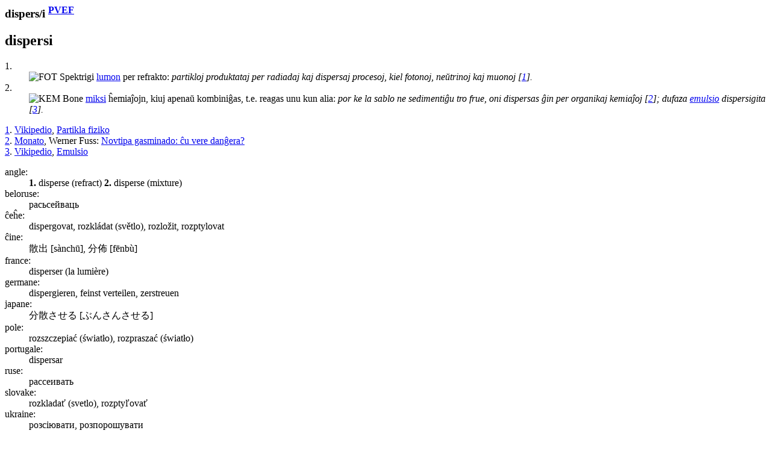

--- FILE ---
content_type: text/html
request_url: https://www.reta-vortaro.de/revo/art/disper.html
body_size: 3383
content:
<html lang="eo">
   <head>
      <meta http-equiv="Content-Type" content="text/html; charset=utf-8">
      <meta charset="utf-8">
      <meta name="viewport" content="width=device-width,initial-scale=1">
      <link title="artikolo-stilo" type="text/css" rel="stylesheet" href="../stl/artikolo-2m.css">
      <title>dispers/i
         
      </title><script src="../jsc/revo-art-2m.js"></script><meta name="format-detection" content="telephone=no">
      <link rel="canoncial" href="https://www.reta-vortaro.de/revo/art/.html">
   </head>
   <body>
      <header></header>
      <article>
         <section id="s_artikolo" class="art">
            <h1>dispers/i
               <sup class="fntref"><a class="fntref" href="../dok/bibliogr.html#PVEF" target="indekso" title="al la bibliografio">PVEF</a>
                  </sup></h1>
            <section class="drv">
               <h2 id="disper.0i">dispersi</h2>
               <div class="kasxebla">
                  <div class="drv-enh">
                     <dl>
                        <dt id="disper.0i.FOT">1.</dt>
                        <dd><img src="../smb/FOT.png" class="fak" alt="FOT" title="fotografio, optiko" border="0"><span class="dif">
                              Spektrigi <a class="dif" href="lum.html#lum.0o.FIZ">lumon</a>
                              per refrakto:
                              <i class="ekz">
                                 partikloj produktataj per radiadaj kaj <span class="ekztld">dispers</span>aj procesoj, kiel fotonoj, neŭtrinoj kaj
                                 muonoj
                                 <span class="fntref" id="ekz_1">[<a class="ekz" href="#fnt_1" title="vidu la fonton">1</a>]</span>.
                                 </i>
                              </span></dd>
                        <dt id="disper.0i.KEM">2.</dt>
                        <dd><img src="../smb/KEM.png" class="fak" alt="KEM" title="kemio, biokemio" border="0"><span class="dif">
                              Bone <a class="dif" href="miks.html#miks.0i.kunmiksi">miksi</a>
                              ĥemiaĵojn, kiuj apenaŭ kombiniĝas, t.e. reagas unu kun alia:
                              <i class="ekz">
                                 por ke la sablo ne sedimentiĝu tro frue, oni <span class="ekztld">dispers</span>as ĝin per organikaj kemiaĵoj
                                 <span class="fntref" id="ekz_2">[<a class="ekz" href="#fnt_2" title="vidu la fonton">2</a>]</span>;
                                 </i>
                              <i class="ekz">
                                 dufaza <a class="ekz" href="emulsi.html#emulsi.0o">emulsio</a> <span class="ekztld">dispers</span>igita
                                 <span class="fntref" id="ekz_3">[<a class="ekz" href="#fnt_3" title="vidu la fonton">3</a>]</span>.
                                 </i>
                              </span></dd>
                     </dl>
                     <div class="fontoj kasxita"><span class="fontoj" id="fnt_1"><a class="fnt" href="#ekz_1" title="reiru al la ekzemplo">1</a>.
                           
                           <a class="fnt" href="../dok/bibliogr.html#Viki" target="indekso" title="al la bibliografio">Vikipedio</a>, <a class="fnturl" href="https://eo.wikipedia.org/?curid=19031" target="_new" title="al la verko">Partikla fiziko</a></span><br><span class="fontoj" id="fnt_2"><a class="fnt" href="#ekz_2" title="reiru al la ekzemplo">2</a>.
                           
                           <a class="fnt" href="../dok/bibliogr.html#Monato" target="indekso" title="al la bibliografio">Monato</a>, Werner Fuss: <a class="fnturl" href="https://www.monato.be/2014/011348.php" target="_new" title="al la verko">Novtipa gasminado: ĉu vere danĝera?</a></span><br><span class="fontoj" id="fnt_3"><a class="fnt" href="#ekz_3" title="reiru al la ekzemplo">3</a>.
                           
                           <a class="fnt" href="../dok/bibliogr.html#Viki" target="indekso" title="al la bibliografio">Vikipedio</a>, <a class="fnturl" href="https://eo.wikipedia.org/?curid=534672" target="_new" title="al la verko">Emulsio</a></span><br></div>
                  </div>
                  <section class="tradukoj">
                     <dl class="tradukoj etendebla">
                        <dt lang="eo" class="lng">angle:</dt>
                        <dd lang="en"><strong lang="eo" class="trdeo">1.</strong>&nbsp;<span lang="en">disperse (refract)</span> <strong lang="eo" class="trdeo">2.</strong>&nbsp;<span lang="en">disperse (mixture)</span> 
                        </dd>
                        <dt lang="eo" class="lng">beloruse:</dt>
                        <dd lang="be"><span lang="be">расьсейваць</span> 
                        </dd>
                        <dt lang="eo" class="lng">ĉeĥe:</dt>
                        <dd lang="cs"><span lang="cs">dispergovat, rozkládat (světlo), rozložit, rozptylovat</span> 
                        </dd>
                        <dt lang="eo" class="lng">ĉine:</dt>
                        <dd lang="zh"><span lang="zh">散出 <span class="pr">[sànchū]</span>, 分佈 <span class="pr">[fēnbù]</span></span> 
                        </dd>
                        <dt lang="eo" class="lng">france:</dt>
                        <dd lang="fr"><span lang="fr">disperser (la lumière)</span> 
                        </dd>
                        <dt lang="eo" class="lng">germane:</dt>
                        <dd lang="de"><span lang="de">dispergieren, feinst verteilen, zerstreuen</span> 
                        </dd>
                        <dt lang="eo" class="lng">japane:</dt>
                        <dd lang="ja"><span lang="ja">分散させる  <span class="pr">[ぶんさんさせる]</span></span> 
                        </dd>
                        <dt lang="eo" class="lng">pole:</dt>
                        <dd lang="pl"><span lang="pl">rozszczepiać (światło), rozpraszać (światło)</span> 
                        </dd>
                        <dt lang="eo" class="lng">portugale:</dt>
                        <dd lang="pt"><span lang="pt">dispersar</span> 
                        </dd>
                        <dt lang="eo" class="lng">ruse:</dt>
                        <dd lang="ru"><span lang="ru">рассеивать</span> 
                        </dd>
                        <dt lang="eo" class="lng">slovake:</dt>
                        <dd lang="sk"><span lang="sk">rozkladať (svetlo), rozptyľovať</span> 
                        </dd>
                        <dt lang="eo" class="lng">ukraine:</dt>
                        <dd lang="uk"><span lang="uk">розсіювати, розпорошувати</span> 
                        </dd>
                     </dl>
                  </section>
               </div>
            </section>
            <section class="drv">
               <h2 id="disper.0o">disperso</h2>
               <div class="kasxebla">
                  <div class="drv-enh">
                     <dl>
                        <dt id="disper.0o.FIZ">1.</dt>
                        <dd><img src="../smb/FIZ.png" class="fak" alt="FIZ" title="fiziko" border="0"><span class="dif">
                              <a class="dif" href="fenome.html#fenome.0o.FIL">Fenomeno</a> de dispersado:
                              <i class="ekz">
                                 aberacio <span class="klr">[okazas pro]</span> <span class="ekztld">dispers</span>o de lumradioj, kiu kontraŭstaras formiĝon de la
                                 preciza bildo
                                 <span class="fntref" id="ekz_4">[<a class="ekz" href="#fnt_4" title="vidu la fonton">4</a>]</span>;
                                 </i>
                              <i class="ekz">
                                 vitro enhavanta oksidon de torio prezentas altan refraktan indicon kaj malaltan <span class="ekztld">dispers</span>on
                                 <span class="fntref" id="ekz_5">[<a class="ekz" href="#fnt_5" title="vidu la fonton">5</a>]</span>.
                                 </i>
                              </span></dd>
                        <dt id="disper.0o.KEM">2.</dt>
                        <dd><img src="../smb/KEM.png" class="fak" alt="KEM" title="kemio, biokemio" border="0"><span class="dif">
                              <a class="dif" href="miks.html#miks.0ajxo">Miksaĵo</a> dispersigita:
                              <i class="ekz">
                                 la jonoj jodidaj estas multe pli grandaj ol la ordinaraj halogenidoj
                                 kaj tio rezultas en pli granda spaco por <span class="ekztld">dispers</span>o
                                 <span class="fntref" id="ekz_6">[<a class="ekz" href="#fnt_6" title="vidu la fonton">6</a>]</span>.
                                 </i>
                              </span></dd>
                     </dl>
                     <div class="fontoj kasxita"><span class="fontoj" id="fnt_4"><a class="fnt" href="#ekz_4" title="reiru al la ekzemplo">4</a>.
                           
                           <a class="fnt" href="../dok/bibliogr.html#Viki" target="indekso" title="al la bibliografio">Vikipedio</a>, <a class="fnturl" href="https://eo.wikipedia.org/?curid=7767" target="_new" title="al la verko">Aberacio</a></span><br><span class="fontoj" id="fnt_5"><a class="fnt" href="#ekz_5" title="reiru al la ekzemplo">5</a>.
                           
                           <a class="fnt" href="../dok/bibliogr.html#Viki" target="indekso" title="al la bibliografio">Vikipedio</a>, <a class="fnturl" href="https://eo.wikipedia.org/?curid=28705" target="_new" title="al la verko">Torio</a></span><br><span class="fontoj" id="fnt_6"><a class="fnt" href="#ekz_6" title="reiru al la ekzemplo">6</a>.
                           
                           <a class="fnt" href="../dok/bibliogr.html#Viki" target="indekso" title="al la bibliografio">Vikipedio</a>, <a class="fnturl" href="https://eo.wikipedia.org/?curid=520881" target="_new" title="al la verko">Jodida acido</a></span><br></div>
                  </div>
                  <section class="tradukoj">
                     <dl class="tradukoj etendebla">
                        <dt lang="eo" class="lng">angle:</dt>
                        <dd lang="en"><strong lang="eo" class="trdeo">1.</strong>&nbsp;<span lang="en">dispersion (refraction)</span> <strong lang="eo" class="trdeo">2.</strong>&nbsp;<span lang="en">dispersion (mixture)</span> 
                        </dd>
                        <dt lang="eo" class="lng">beloruse:</dt>
                        <dd lang="be"><span lang="be">расьсейваньне, дыспэрсія</span> 
                        </dd>
                        <dt lang="eo" class="lng">ĉeĥe:</dt>
                        <dd lang="cs"><span lang="cs">dispergace, dispergování, rozptylování, rozptýlení</span> 
                        </dd>
                        <dt lang="eo" class="lng">ĉine:</dt>
                        <dd lang="zh"><span lang="zh">色散作用 <span class="pr">[sèsǎnzuòyòng]</span>, 弥散 <span class="pr">[mísǎn]</span>, 消散 <span class="pr">[xiāosàn]</span>, 散射 <span class="pr">[sǎnshè]</span></span> 
                        </dd>
                        <dt lang="eo" class="lng">france:</dt>
                        <dd lang="fr"><span lang="fr">dispersion (de la
                              lumière)</span> 
                        </dd>
                        <dt lang="eo" class="lng">germane:</dt>
                        <dd lang="de"><span lang="de">Dispersion, Streuung</span> 
                        </dd>
                        <dt lang="eo" class="lng">hebree:</dt>
                        <dd lang="he"><span lang="he" dir="rtl">פיזור אור</span> 
                        </dd>
                        <dt lang="eo" class="lng">japane:</dt>
                        <dd lang="ja"><span lang="ja">分散  <span class="pr">[ぶんさん]</span></span> 
                        </dd>
                        <dt lang="eo" class="lng">pole:</dt>
                        <dd lang="pl"><span lang="pl">dyspersja świetlna, rozszczepienie (światła), rozproszenie (światła)</span> 
                        </dd>
                        <dt lang="eo" class="lng">portugale:</dt>
                        <dd lang="pt"><span lang="pt">dispersão</span> 
                        </dd>
                        <dt lang="eo" class="lng">ruse:</dt>
                        <dd lang="ru"><span lang="ru">рассеяние, дисперсия</span> 
                        </dd>
                        <dt lang="eo" class="lng">slovake:</dt>
                        <dd lang="sk"><span lang="sk">rozklad, rozptyl</span> 
                        </dd>
                        <dt lang="eo" class="lng">ukraine:</dt>
                        <dd lang="uk"><span lang="uk">дисперсія, диспергування</span> 
                        </dd>
                     </dl>
                  </section>
               </div>
            </section>
            <section class="drv">
               <h2 id="disper.0ajxo">dispersaĵo
                  
               </h2>
               <div class="kasxebla">
                  <div class="drv-enh">
                     <dl>
                        <dt id="disper.0ajxo.KEM"></dt>
                        <dd><img src="../smb/KEM.png" class="fak" alt="KEM" title="kemio, biokemio" border="0"><span class="dif">
                              <a class="dif" href="disper.html#disper.0o.KEM">Disperso<sup><i>2</i></sup></a>.
                              </span><img src="../smb/sin.gif" alt="SIN:" title="sinonimo"><span class="ref"><a class="ref" href="koloid.html#koloid.0o">koloido</a></span></dd>
                     </dl>
                  </div>
                  <section class="tradukoj">
                     <dl class="tradukoj etendebla">
                        <dt lang="eo" class="lng">angle:</dt>
                        <dd lang="en"><span lang="en">dispersion (mixture)</span> 
                        </dd>
                        <dt lang="eo" class="lng">beloruse:</dt>
                        <dd lang="be"><span lang="be">дыспэрсія (форма рэчыва)</span> 
                        </dd>
                        <dt lang="eo" class="lng">ĉine:</dt>
                        <dd lang="zh"><span lang="zh">色散作用 <span class="pr">[sèsǎnzuòyòng]</span>, 弥散 <span class="pr">[mísǎn]</span>, 消散 <span class="pr">[xiāosàn]</span></span> 
                        </dd>
                        <dt lang="eo" class="lng">germane:</dt>
                        <dd lang="de"><span lang="de">Dispersion (Gemisch)</span> 
                        </dd>
                     </dl>
                  </section>
               </div>
            </section>
            <section class="drv">
               <h2 id="disper.0eco">disperseco</h2>
               <div class="kasxebla">
                  <div class="drv-enh"><img src="../smb/FOT.png" class="fak" alt="FOT" title="fotografio, optiko" border="0"><dl>
                        <dt></dt>
                        <dd><span class="dif">
                              La propreca intenseco, kiun havas medio dum la okazo de disperso.
                              </span></dd>
                     </dl>
                  </div>
                  <section class="tradukoj">
                     <dl class="tradukoj etendebla">
                        <dt lang="eo" class="lng">angle:</dt>
                        <dd lang="en"><span lang="en">refractiveness, refractivity</span> 
                        </dd>
                        <dt lang="eo" class="lng">beloruse:</dt>
                        <dd lang="be"><span lang="be">дыспэрснасьць</span> 
                        </dd>
                        <dt lang="eo" class="lng">ĉeĥe:</dt>
                        <dd lang="cs"><span lang="cs">dispersní schopnost, disperzita, disperznost, rozptýlenost</span> 
                        </dd>
                        <dt lang="eo" class="lng">france:</dt>
                        <dd lang="fr"><span lang="fr">dispersivité</span> 
                        </dd>
                        <dt lang="eo" class="lng">germane:</dt>
                        <dd lang="de"><span lang="de">Dispergiervermögen, Streuungsvermögen</span> 
                        </dd>
                        <dt lang="eo" class="lng">japane:</dt>
                        <dd lang="ja"><span lang="ja">分散能  <span class="pr">[ぶんさんのう]</span></span> 
                        </dd>
                        <dt lang="eo" class="lng">ruse:</dt>
                        <dd lang="ru"><span lang="ru">дисперсность</span> 
                        </dd>
                        <dt lang="eo" class="lng">slovake:</dt>
                        <dd lang="sk"><span lang="sk">disperzná schopnosť</span> 
                        </dd>
                        <dt lang="eo" class="lng">ukraine:</dt>
                        <dd lang="uk"><span lang="uk">дисперсність</span> 
                        </dd>
                     </dl>
                  </section>
               </div>
            </section>
            <section class="drv">
               <h2 id="disper.0aangulo">dispersa angulo</h2>
               <div class="kasxebla">
                  <div class="drv-enh"><img src="../smb/FOT.png" class="fak" alt="FOT" title="fotografio, optiko" border="0"><dl>
                        <dt></dt>
                        <dd><span class="dif">
                              Angulo formata de ekstremaj radioj, kiuj iras ĝis la
                              ekstremoj de la
                              spektro.
                              </span></dd>
                     </dl>
                  </div>
                  <section class="tradukoj">
                     <dl class="tradukoj etendebla">
                        <dt lang="eo" class="lng">angle:</dt>
                        <dd lang="en"><span lang="en">refraction angle</span> 
                        </dd>
                        <dt lang="eo" class="lng">beloruse:</dt>
                        <dd lang="be"><span lang="be">вугал
                              расьсейваньня</span> 
                        </dd>
                        <dt lang="eo" class="lng">france:</dt>
                        <dd lang="fr"><span lang="fr">angle de dispersion</span> 
                        </dd>
                        <dt lang="eo" class="lng">germane:</dt>
                        <dd lang="de"><span lang="de">Dispersionswinkel, Streuungswinkel</span> 
                        </dd>
                        <dt lang="eo" class="lng">hebree:</dt>
                        <dd lang="he"><span lang="he" dir="rtl">זווית פיזור</span> 
                        </dd>
                        <dt lang="eo" class="lng">japane:</dt>
                        <dd lang="ja"><span lang="ja">分散角  <span class="pr">[ぶんさんかど]</span></span> 
                        </dd>
                        <dt lang="eo" class="lng">portugale:</dt>
                        <dd lang="pt"><span lang="pt">ângulo de dispersão</span> 
                        </dd>
                        <dt lang="eo" class="lng">ruse:</dt>
                        <dd lang="ru"><span lang="ru">угол
                              рассеяния</span> 
                        </dd>
                     </dl>
                  </section>
               </div>
            </section>
            <div class="fontoj kasxita"></div>
         </section>
         <section class="admin">
            <hr>
            <div class="notoj">
               <h2>administraj notoj</h2>
               <div class="kasxebla"><b>pri 
                     <a href="#disper.0o">~o</a>: </b><pre>
    Kontroli, ĉu la termino ne povas aplikiĝi ankaŭ
    en balistiko. [MB]
  </pre><span class="mankoj"><a href="#disper.0ajxo">~aĵo
                        </a>: 
                     Mankas dua fontindiko.
                     </span><br><span class="mankoj"><a href="#disper.0ajxo">~aĵo
                        </a>: 
                     Mankas fonto, kiu estas nek vortaro nek terminaro.
                     </span><br><span class="mankoj"><a href="#disper.0eco">~eco</a>: 
                     Mankas dua fontindiko.
                     </span><br><span class="mankoj"><a href="#disper.0eco">~eco</a>: 
                     Mankas fonto, kiu estas nek vortaro nek terminaro.
                     </span><br><span class="mankoj"><a href="#disper.0aangulo">~a angulo</a>: 
                     Mankas dua fontindiko.
                     </span><br><span class="mankoj"><a href="#disper.0aangulo">~a angulo</a>: 
                     Mankas fonto, kiu estas nek vortaro nek terminaro.
                     </span><br></div>
            </div>
         </section>
      </article>
      <footer>
         <hr><span class="redakto"><a class="redakto" title="al la enirpaĝo" href="../index.html#disper" target="_top">ℛevo</a> |
            	        <a class="redakto" title="Datumprotekta deklaro" href="../dok/datumprotekto.html">datumprotekto</a> |	  
            <a class="redakto" target="_new" title="fontoteksto de la artikolo" download="download" href="../xml/disper.xml">xml</a> |
            <a class="redakto" title="al la redaktilo" href="../index.html?r=disper">redakti...</a> |
            <a class="redakto" target="_new" title="ViVo-tradukilo" href="http://kono.be/cgi-bin/vivo/ViVo.cgi?tradukiReVon=disper.html">traduki...</a> |
            <a class="redakto" target="_new" title="al la artikolohistorio" href="../hst/disper.html">artikolversio</a>:
             1.24 2025/12/31 18:43:56 </span><br></footer>
   </body>
</html>